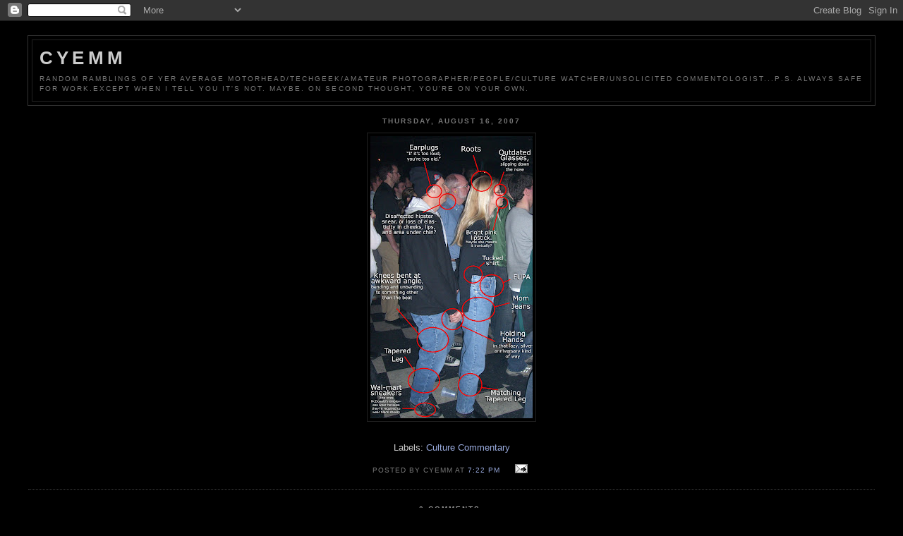

--- FILE ---
content_type: text/html; charset=UTF-8
request_url: https://cyemm.blogspot.com/2007/08/blog-post.html
body_size: 5316
content:
<!DOCTYPE html PUBLIC "-//W3C//DTD XHTML 1.0 Strict//EN" "http://www.w3.org/TR/xhtml1/DTD/xhtml1-strict.dtd">

<html xmlns="http://www.w3.org/1999/xhtml" xml:lang="en" lang="en">
<head>
  <title>Cyemm</title>

  <script type="text/javascript">(function() { (function(){function b(g){this.t={};this.tick=function(h,m,f){var n=f!=void 0?f:(new Date).getTime();this.t[h]=[n,m];if(f==void 0)try{window.console.timeStamp("CSI/"+h)}catch(q){}};this.getStartTickTime=function(){return this.t.start[0]};this.tick("start",null,g)}var a;if(window.performance)var e=(a=window.performance.timing)&&a.responseStart;var p=e>0?new b(e):new b;window.jstiming={Timer:b,load:p};if(a){var c=a.navigationStart;c>0&&e>=c&&(window.jstiming.srt=e-c)}if(a){var d=window.jstiming.load;
c>0&&e>=c&&(d.tick("_wtsrt",void 0,c),d.tick("wtsrt_","_wtsrt",e),d.tick("tbsd_","wtsrt_"))}try{a=null,window.chrome&&window.chrome.csi&&(a=Math.floor(window.chrome.csi().pageT),d&&c>0&&(d.tick("_tbnd",void 0,window.chrome.csi().startE),d.tick("tbnd_","_tbnd",c))),a==null&&window.gtbExternal&&(a=window.gtbExternal.pageT()),a==null&&window.external&&(a=window.external.pageT,d&&c>0&&(d.tick("_tbnd",void 0,window.external.startE),d.tick("tbnd_","_tbnd",c))),a&&(window.jstiming.pt=a)}catch(g){}})();window.tickAboveFold=function(b){var a=0;if(b.offsetParent){do a+=b.offsetTop;while(b=b.offsetParent)}b=a;b<=750&&window.jstiming.load.tick("aft")};var k=!1;function l(){k||(k=!0,window.jstiming.load.tick("firstScrollTime"))}window.addEventListener?window.addEventListener("scroll",l,!1):window.attachEvent("onscroll",l);
 })();</script><script type="text/javascript">function a(){var b=window.location.href,c=b.split("?");switch(c.length){case 1:return b+"?m=1";case 2:return c[1].search("(^|&)m=")>=0?null:b+"&m=1";default:return null}}var d=navigator.userAgent;if(d.indexOf("Mobile")!=-1&&d.indexOf("WebKit")!=-1&&d.indexOf("iPad")==-1||d.indexOf("Opera Mini")!=-1||d.indexOf("IEMobile")!=-1){var e=a();e&&window.location.replace(e)};
</script><meta http-equiv="Content-Type" content="text/html; charset=UTF-8" />
<meta name="generator" content="Blogger" />
<link rel="icon" type="image/vnd.microsoft.icon" href="https://www.blogger.com/favicon.ico"/>
<link rel="alternate" type="application/atom+xml" title="Cyemm - Atom" href="https://cyemm.blogspot.com/feeds/posts/default" />
<link rel="alternate" type="application/rss+xml" title="Cyemm - RSS" href="https://cyemm.blogspot.com/feeds/posts/default?alt=rss" />
<link rel="service.post" type="application/atom+xml" title="Cyemm - Atom" href="https://www.blogger.com/feeds/18987998/posts/default" />
<link rel="alternate" type="application/atom+xml" title="Cyemm - Atom" href="https://cyemm.blogspot.com/feeds/6529117135104644368/comments/default" />
<link rel="stylesheet" type="text/css" href="https://www.blogger.com/static/v1/v-css/1601750677-blog_controls.css"/>
<link rel="stylesheet" type="text/css" href="https://www.blogger.com/dyn-css/authorization.css?targetBlogID=18987998&zx=90c91823-109e-4abb-b4a6-cfaf9f927f11"/>


  <style type="text/css">
/*
-----------------------------------------------
Blogger Template Style
Name:     Minima Black
Designer: Douglas Bowman
URL:      www.stopdesign.com
Date:     26 Feb 2004
----------------------------------------------- */


body {
  background:#000;
  margin:10px;
  padding:20px 10px;
  font:x-small "Trebuchet MS",Trebuchet,Verdana,Sans-Serif;
  text-align:left;
  color:#ccc;
  font-size/* */:/**/small;
  font-size: /**/small;
  }
a:link {
  color:#9ad;
  text-decoration:none;
  }
a:visited {
  color:#a7a;
  text-decoration:none;
  }
a:hover {
  color:#ad9;
  text-decoration:underline;
  }
a img {
  border-width:0;
  }


/* Header
----------------------------------------------- */
@media all {
  #header {
    width:1200px;
    margin:10px auto 5px;
    border:1px solid #333;
    }
  }
@media handheld {
  #header {
    width:100%;
    }
  }
#blog-title {
  margin:5px 5px 0;
  padding:10px 10px .25em;
  border:1px solid #222;
  border-width:1px 1px 0;
  font-size:200%;
  line-height:1.2em;
  color:#ccc;
  text-transform:uppercase;
  letter-spacing:.2em;
  }
#blog-title a {
  color:#ccc;
  text-decoration:none;
  }
#blog-title a:hover {
  color:#ad9;
  }
#description {
  margin:0 5px 5px;
  padding:0 10px 10px;
  border:1px solid #222;
  border-width:0 1px 1px;
  font:78%/1.4em "Trebuchet MS",Trebuchet,Arial,Verdana,Sans-serif;
  text-transform:uppercase;
  letter-spacing:.2em;
  color:#777;
  }


/* Content
----------------------------------------------- */
@media all {
  #content {
    width:1200px;
    margin:5px auto;
    padding:5;
    text-align:center;
    }
  #main {
    width:1200px;
    float:none;
    }
  #sidebar {
    width:75 px;
    float:right;
    }
  }
@media handheld {
  #content {
    width:100%;
    }
  #main {
    width:100%;
    float:none;
    }
  #sidebar {
    width:10%;
    float:right;
    }
  }


/* Headings
----------------------------------------------- */
h2 {
  margin:1.5em 0 .75em;
  font:bold 78%/1.4em "Trebuchet MS",Trebuchet,Arial,Verdana,Sans-serif;
  text-transform:uppercase;
  letter-spacing:.2em;
  color:#777;
  }


/* Posts
----------------------------------------------- */
@media all {
  .date-header {
    margin:1.5em 0 .5em;
    }
  .post {
    margin:.5em 0 1.5em;
    border-bottom:1px dotted #444;
    padding-bottom:1.5em;
    }
  }
@media handheld {
  .date-header {
    padding:0 1.5em 0 1.5em;
    }
  .post {
    padding:0 1.5em 0 1.5em;
    }
  }
.post-title {
  margin:.25em 0 0;
  padding:0 0 10px;
  font-size:140%;
  line-height:1.4em;
  color:#ad9;
  }
.post-title a {
  text-decoration:none;
  color:#ad9;
  }
.post-title a:hover {
  color:#fff;
  }
.post div {
  margin:0 0 .75em;
  line-height:1.6em;
  }
p.post-footer {
  margin:-.25em 0 0;
  color:#333;
  }
.post-footer em, .comment-link {
  font:78%/1.4em "Trebuchet MS",Trebuchet,Arial,Verdana,Sans-serif;
  text-transform:uppercase;
  letter-spacing:.1em;
  }
.post-footer em {
  font-style:normal;
  color:#777;
  margin-right:.6em;
  }
.comment-link {
  margin-left:.6em;
  }
.post img {
  padding:4px;
  border:1px solid #222;
  }
.post blockquote {
  margin:1em 20px;
  }
.post blockquote p {
  margin:.75em 0;
  }


/* Comments
----------------------------------------------- */
#comments h4 {
  margin:1em 0;
  font:bold 78%/1.6em "Trebuchet MS",Trebuchet,Arial,Verdana,Sans-serif;
  text-transform:uppercase;
  letter-spacing:.2em;
  color:#999;
  }
#comments h4 strong {
  font-size:130%;
  }
#comments-block {
  margin:1em 0 1.5em;
  line-height:1.6em;
  }
#comments-block dt {
  margin:.5em 0;
  }
#comments-block dd {
  margin:.25em 0 0;
  }
#comments-block dd.comment-timestamp {
  margin:-.25em 0 2em;
  font:78%/1.4em "Trebuchet MS",Trebuchet,Arial,Verdana,Sans-serif;
  text-transform:uppercase;
  letter-spacing:.1em;
  }
#comments-block dd p {
  margin:0 0 .75em;
  }
.deleted-comment {
  font-style:italic;
  color:gray;
  }


/* Sidebar Content
----------------------------------------------- */
#sidebar ul {
  margin:0 0 1.5em;
  padding:0 0 1.5em;
  border-bottom:1px dotted #444;
  list-style:none;
  }
#sidebar li {
  margin:0;
  padding:0 0 .25em 15px;
  text-indent:-15px;
  line-height:1.5em;
  }
#sidebar p {
  color:#999;
  line-height:1.5em;
  }


/* Profile
----------------------------------------------- */
#profile-container {
  margin:0 0 1.5em;
  border-bottom:1px dotted #444;
  padding-bottom:1.5em;
  }
.profile-datablock {
  margin:.5em 0 .5em;
  }
.profile-img {
  display:inline;
  }
.profile-img img {
  float:left;
  padding:4px;
  border:1px solid #222;
  margin:0 8px 3px 0;
  }
.profile-data {
  margin:0;
  font:bold 78%/1.6em "Trebuchet MS",Trebuchet,Arial,Verdana,Sans-serif;
  text-transform:uppercase;
  letter-spacing:.1em;
  }
.profile-data strong {
  display:none;
  }
.profile-textblock {
  margin:0 0 .5em;
  }
.profile-link {
  margin:0;
  font:78%/1.4em "Trebuchet MS",Trebuchet,Arial,Verdana,Sans-serif;
  text-transform:uppercase;
  letter-spacing:.1em;
  }


/* Footer
----------------------------------------------- */
#footer {
  width:1200px;
  clear:both;
  margin:0 auto;
  }
#footer hr {
  display:none;
  }
#footer p {
  margin:0;
  padding-top:15px;
  font:78%/1.6em "Trebuchet MS",Trebuchet,Verdana,Sans-serif;
  text-transform:uppercase;
  letter-spacing:.1em;
  }
  </style>

<meta name='google-adsense-platform-account' content='ca-host-pub-1556223355139109'/>
<meta name='google-adsense-platform-domain' content='blogspot.com'/>
<!-- --><style type="text/css">@import url(//www.blogger.com/static/v1/v-css/navbar/3334278262-classic.css);
div.b-mobile {display:none;}
</style>

</head>

<body><script type="text/javascript">
    function setAttributeOnload(object, attribute, val) {
      if(window.addEventListener) {
        window.addEventListener('load',
          function(){ object[attribute] = val; }, false);
      } else {
        window.attachEvent('onload', function(){ object[attribute] = val; });
      }
    }
  </script>
<div id="navbar-iframe-container"></div>
<script type="text/javascript" src="https://apis.google.com/js/platform.js"></script>
<script type="text/javascript">
      gapi.load("gapi.iframes:gapi.iframes.style.bubble", function() {
        if (gapi.iframes && gapi.iframes.getContext) {
          gapi.iframes.getContext().openChild({
              url: 'https://www.blogger.com/navbar/18987998?origin\x3dhttps://cyemm.blogspot.com',
              where: document.getElementById("navbar-iframe-container"),
              id: "navbar-iframe"
          });
        }
      });
    </script>

<div id="header">

  <h1 id="blog-title">
    <a href="http://cyemm.blogspot.com/">
	Cyemm
	</a>
  </h1>
  <p id="description">Random ramblings of yer average motorhead/techgeek/amateur photographer/people/culture watcher/unsolicited commentologist...P.S. Always safe for work.Except when I tell you it's not. Maybe. On second thought, you're on your own.</p>

</div>

<!-- Begin #content -->
<div id="content">


<!-- Begin #main -->
<div id="main"><div id="main2">



    
  <h2 class="date-header">Thursday, August 16, 2007</h2>
  

  
     
  <!-- Begin .post -->
  <div class="post"><a name="6529117135104644368"></a>
         

	         <div class="post-body">
	<div>
      <div style="clear:both;"></div><a onblur="try {parent.deselectBloggerImageGracefully();} catch(e) {}" href="https://blogger.googleusercontent.com/img/b/R29vZ2xl/AVvXsEiEuDvtIkwk6rXx-qvh_cNIbEQBzSQveY_xMACQjFMCthJo0F7k57JvQvW59fYpPM0LE4-Ycu12MWnlsraWIssgb-emdV4gIMX0gCTMruS4ihDqNVanzr5SQQDx_nUlck9oNTFK7A/s1600-h/old_couple_at_show.jpg"><img style="margin: 0px auto 10px; display: block; text-align: center; cursor: pointer;" src="https://blogger.googleusercontent.com/img/b/R29vZ2xl/AVvXsEiEuDvtIkwk6rXx-qvh_cNIbEQBzSQveY_xMACQjFMCthJo0F7k57JvQvW59fYpPM0LE4-Ycu12MWnlsraWIssgb-emdV4gIMX0gCTMruS4ihDqNVanzr5SQQDx_nUlck9oNTFK7A/s400/old_couple_at_show.jpg" alt="" id="BLOGGER_PHOTO_ID_5099489419961524498" border="0" /></a><div style="clear:both; padding-bottom:0.25em"></div><p class="blogger-labels">Labels: <a rel='tag' href="http://cyemm.blogspot.com/search/label/Culture%20Commentary">Culture Commentary</a></p>
    </div>
    </div>
    
    <p class="post-footer">
      <em>posted by Cyemm at <a href="http://cyemm.blogspot.com/2007/08/blog-post.html" title="permanent link">7:22 PM</a></em>
        <span class="item-action"><a href="https://www.blogger.com/email-post/18987998/6529117135104644368" title="Email Post"><img class="icon-action" alt="" src="https://resources.blogblog.com/img/icon18_email.gif" height="13" width="18"/></a></span><span class="item-control blog-admin pid-234844717"><a style="border:none;" href="https://www.blogger.com/post-edit.g?blogID=18987998&postID=6529117135104644368&from=pencil" title="Edit Post"><img class="icon-action" alt="" src="https://resources.blogblog.com/img/icon18_edit_allbkg.gif" height="18" width="18"></a></span>
    </p>
  
  </div>
  <!-- End .post -->
  
  
  
  <!-- Begin #comments -->
 
  <div id="comments">

	<a name="comments"></a>
        <h4>0 Comments:</h4>
        <dl id="comments-block">
      
    </dl>
		<p class="comment-timestamp">

    <a class="comment-link" href="https://www.blogger.com/comment/fullpage/post/18987998/6529117135104644368" onclick="window.open(this.href, 'bloggerPopup', 'toolbar=0,scrollbars=1,location=0,statusbar=1,menubar=0,resizable=1,width=400,height=450');return false;">Post a Comment</a>
    </p>
    	    
    


		<p class="comment-timestamp">
	<a href="http://cyemm.blogspot.com/">&lt;&lt; Home</a>
    </p>
    </div>



  <!-- End #comments -->


</div></div>
<!-- End #main -->







<!-- Begin #sidebar -->
<div id="sidebar"><div id="sidebar2">
  
  
  <!-- Begin #profile-container -->

   <div id="profile-container"><h2 class="sidebar-title">About Me</h2>
<dl class="profile-datablock">
<dd class="profile-data"><strong>Name:</strong> <a rel="author" href="https://www.blogger.com/profile/13808889173545175549"> Cyemm </a></dd>
<dd class="profile-data"><strong>Location:</strong>  Seattle, Wa </dd></dl>

<p class="profile-link"><a rel="author" href="https://www.blogger.com/profile/13808889173545175549">View my complete profile</a></p></div>
   
  <!-- End #profile -->
    
        

  
  <h2 class="sidebar-title">Previous Posts</h2>
    <ul id="recently">
    
        <li><a href="http://cyemm.blogspot.com/2007/08/northern-lights-as-seen-from.html">The Northern Lights, as seen from the Internationa...</a></li>
     
        <li><a href="http://cyemm.blogspot.com/2007/08/no-comment.html">No Comment....</a></li>
     
        <li><a href="http://cyemm.blogspot.com/2007/08/squeeze-massive-8.html">Squeeze a massive 8.2 litre supercharged V8 monste...</a></li>
     
        <li><a href="http://cyemm.blogspot.com/2007/08/this-guy-is-definite-darvin-award.html">This guy is a definite Darvin award candidate...</a></li>
     
        <li><a href="http://cyemm.blogspot.com/2007/08/police-actions-questioned-in-fatal.html">Police Actions Questioned in Fatal CrashBy Ruben C...</a></li>
     
        <li><a href="http://cyemm.blogspot.com/2007/08/some-random-pics-i-liked.html">Some random pics I liked...</a></li>
     
        <li><a href="http://cyemm.blogspot.com/2007/08/ok-so-it-starts.html">OK, so it starts. The latest epic roadtrip. 5 Nati...</a></li>
     
        <li><a href="http://cyemm.blogspot.com/2007/08/part-two-pentiction-bc-to-revelstoke-bc.html">Part Two - Pentiction BC to Revelstoke BCAs you ca...</a></li>
     
        <li><a href="http://cyemm.blogspot.com/2007/08/part-three-revelstoke-bc-to-banff-ab-p.html">Part Three - Revelstoke BC to Banff Ab - P.S. Map ...</a></li>
     
        <li><a href="http://cyemm.blogspot.com/2007/08/part-four-banff-to-waterton-we-awoke-in.html">Part Four - Banff to WatertonWe awoke in our nice ...</a></li>
     
  </ul>
    

      <p id="powered-by"><a href="//www.blogger.com"><img src="https://lh3.googleusercontent.com/blogger_img_proxy/AEn0k_s4KsXq_MRcOgAD8aNS0N6xxjPN-5gGYlydzhrcMgn7hSevUvAafvROOlbFqKwagUIdEqVmI_l9kOd8F7oUwEgpbAFyqpM5pQZwsDBOWewl=s0-d" alt="Powered by Blogger"></a></p> 
<div style="text-align:center"><a href="http://www.webcounter.com"><img border="0" src="https://lh3.googleusercontent.com/blogger_img_proxy/AEn0k_scFc7H9B558-BgknPPsJDn0vQKrM-_uG3bGlRg-5yGx7fS5rVlbIkuUhobhbsuzLCcpYqiRuQxy7TcyBCzlBkVUTDgvwzBoWhCXbCysN7uTpaISnqN=s0-d"></a><br /><a href="http://www.webcounter.com">counter</a></div>

  <!--
  <p></p>
  -->
  


</div></div>
<!-- End #sidebar -->


</div>
<!-- End #content -->

<!-- Begin #footer -->
<div id="footer"><hr />
  <p><a href="http://www3.clustrmaps.com/counter/maps.php?url=http://cyemm.blogspot.com/"><img src="https://lh3.googleusercontent.com/blogger_img_proxy/AEn0k_v7GmmyqHQUBIAbOoBOGhZ-TZg1mSudWEnldMH39n9tqDgr9NkrADYIIdgTeTQaid3dcsZ49q4X6WMRTp-8OmpqPjfx9XGyobkMcJZ4moacHIpGgsu1ngSDXeEdxcw2OnbJNJm8VWfNG3Gj7eSSMGdOl6s=s0-d">
</a></p>

</div>
<!-- End #footer -->





</body>
</html>